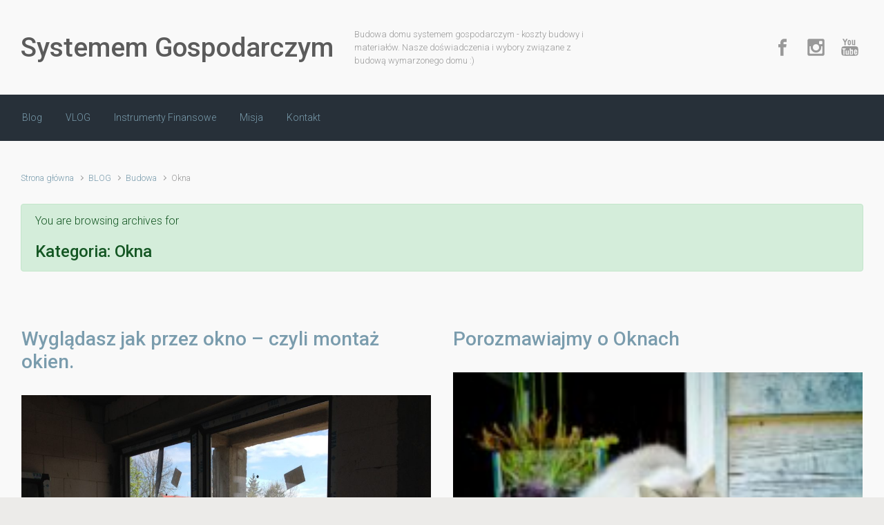

--- FILE ---
content_type: text/html; charset=utf-8
request_url: https://www.google.com/recaptcha/api2/aframe
body_size: 250
content:
<!DOCTYPE HTML><html><head><meta http-equiv="content-type" content="text/html; charset=UTF-8"></head><body><script nonce="phPjJ2EPbsNRqulFG51Qfw">/** Anti-fraud and anti-abuse applications only. See google.com/recaptcha */ try{var clients={'sodar':'https://pagead2.googlesyndication.com/pagead/sodar?'};window.addEventListener("message",function(a){try{if(a.source===window.parent){var b=JSON.parse(a.data);var c=clients[b['id']];if(c){var d=document.createElement('img');d.src=c+b['params']+'&rc='+(localStorage.getItem("rc::a")?sessionStorage.getItem("rc::b"):"");window.document.body.appendChild(d);sessionStorage.setItem("rc::e",parseInt(sessionStorage.getItem("rc::e")||0)+1);localStorage.setItem("rc::h",'1769280491425');}}}catch(b){}});window.parent.postMessage("_grecaptcha_ready", "*");}catch(b){}</script></body></html>